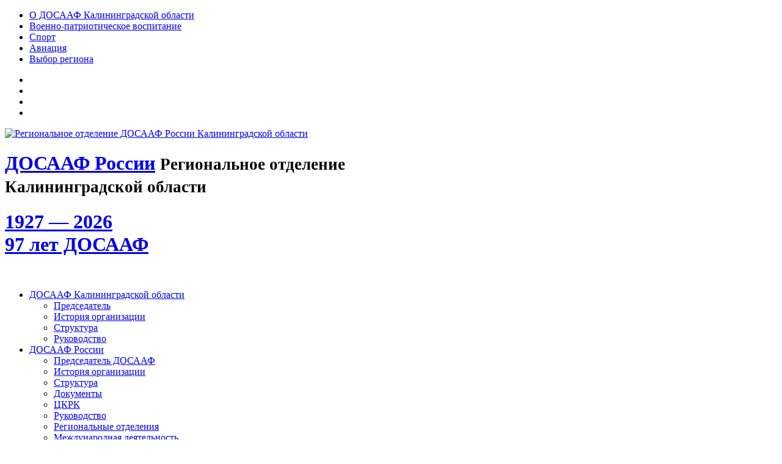

--- FILE ---
content_type: text/html; charset=utf-8
request_url: https://www.dosaaf.ru/region39/join/
body_size: 35569
content:
<!DOCTYPE HTML>
<html>
    <head>
        <title>Вступить в ДОСААФ | ДОСААФ России Калининградской области | Официальный сайт</title>
        <meta http-equiv="Content-Type" content="text/html; charset=UTF-8" />
        <meta name="description" content="" />
        <meta http-equiv="X-UA-Compatible" content="IE=edge">
        <meta name="viewport" content="width=device-width, initial-scale=1, maximum-scale=1" />
		<link rel="apple-touch-icon" sizes="57x57" href="/apple-icon-57x57.png">
		<link rel="apple-touch-icon" sizes="60x60" href="/apple-icon-60x60.png">
		<link rel="apple-touch-icon" sizes="72x72" href="/apple-icon-72x72.png">
		<link rel="apple-touch-icon" sizes="76x76" href="/apple-icon-76x76.png">
		<link rel="apple-touch-icon" sizes="114x114" href="/apple-icon-114x114.png">
		<link rel="apple-touch-icon" sizes="120x120" href="/apple-icon-120x120.png">
		<link rel="apple-touch-icon" sizes="144x144" href="/apple-icon-144x144.png">
		<link rel="apple-touch-icon" sizes="152x152" href="/apple-icon-152x152.png">
		<link rel="apple-touch-icon" sizes="180x180" href="/apple-icon-180x180.png">
		<link rel="icon" type="image/png" sizes="192x192"  href="/android-icon-192x192.png">
		<link rel="icon" type="image/png" sizes="32x32" href="/favicon-32x32.png">
		<link rel="icon" type="image/png" sizes="96x96" href="/favicon-96x96.png">
		<link rel="icon" type="image/png" sizes="16x16" href="/favicon-16x16.png">
		<link rel="manifest" href="/manifest.json">
		<meta name="msapplication-TileColor" content="#ffffff">
		<meta name="msapplication-TileImage" content="/ms-icon-144x144.png">
		<meta name="theme-color" content="#ffffff">
      <link type="text/css" rel="stylesheet" href="/cms/tpl/css/project.css" />
		<!--[if lt IE 9]>
			<script src="https://oss.maxcdn.com/html5shiv/3.7.2/html5shiv.min.js"></script>
			<script src="https://oss.maxcdn.com/respond/1.4.2/respond.min.js"></script>
		<![endif]-->
		<!--[if lte IE 8]>
		    <link type="text/css" rel="stylesheet" href="/cms/tpl/css/ie-ancient.min.css" />
		<![endif]-->
    <!-- Google Analytics -->
<script>
  (function(i,s,o,g,r,a,m){i['GoogleAnalyticsObject']=r;i[r]=i[r]||function(){
  (i[r].q=i[r].q||[]).push(arguments)},i[r].l=1*new Date();a=s.createElement(o),
  m=s.getElementsByTagName(o)[0];a.async=1;a.src=g;m.parentNode.insertBefore(a,m)
  })(window,document,'script','//www.google-analytics.com/analytics.js','ga');

  ga('create', 'UA-25446744-2', 'auto');
  ga('send', 'pageview');

</script>
<!-- /Google Analytics -->
<!-- Google Tag Manager -->
<script>(function(w,d,s,l,i){w[l]=w[l]||[];w[l].push({'gtm.start':
new Date().getTime(),event:'gtm.js'});var f=d.getElementsByTagName(s)[0],
j=d.createElement(s),dl=l!='dataLayer'?'&l='+l:'';j.async=true;j.src=
'https://www.googletagmanager.com/gtm.js?id='+i+dl;f.parentNode.insertBefore(j,f);
})(window,document,'script','dataLayer','GTM-TPKBW8N');</script>
<!-- End Google Tag Manager --></head>
    <body class="ot-menu-will-follow" style="background-image: url(/cms/tpl/img/background-texture-2.jpg); background-position: initial initial; background-repeat: initial initial;">
         <div id="boxed">
            <header id="header-benavente">
                <div id="header-top-block">
                    <div class="wrapper">
                        <nav class="left"><ul><li><a href="/region39/info/" title="О ДОСААФ России Калининградской области">О ДОСААФ Калининградской области</a></li><li><a href="/region39/upbringing/" title="Военно-патриотическое воспитание">Военно-патриотическое воспитание</a></li><li><a href="/region39/sport/" title="Спорт">Спорт</a></li><li><a href="/region39/aviation/" title="Авиация">Авиация</a></li><li><a href="/about/regions/" title="Региональные отделения">Выбор региона</a></li></ul></nav>                        <nav class="right header-socials-top">
<ul>
<li><a href="https://vk.com/dosaafru" target="_blank"><i class="fa fa-vk"></i></a></li>
<li><a href="https://www.youtube.com/channel/UCel6jzdraoJHiF6PVQJuNpA" target="_blank"><i class="fa fa-youtube"></i></a></li>
<li><a href="https://t.me/dosaaf_russia" target="_blank"><i class="fa fa-telegram" aria-hidden="true"></i></a></li>
<li><a href="https://zen.yandex.ru/dosaafrussia" target="_blank"><i class="fa fa-yahoo" aria-hidden="true"></i></a></li>
</ul>
</nav>
<link rel="stylesheet" href="custom-styles.css">
<link rel="stylesheet" href="http://www.htmlbook.ru/main.css">
                    </div>
                </div>
                <div class="wrapper">
                    <div class="header-blocks">
                        <div class="header-blocks-logo">
<a href="/region39/" id="header-logo-image"><img src="/cms/tpl/img/logo.png" data-ot-retina="/cms/tpl/img/logo@2x.png" alt="Региональное отделение ДОСААФ России Калининградской области" /></a>
<h1 id="header-logo-text"><a href="/region39/">ДОСААФ России</a> <small>Региональное отделение<br><strong>Калининградской области</strong></small></h1>
</div>
<div id="ribbon_main" class="mobile-hid"><a href="/"><div class="ribbon"><div class="ribbon-stitches-top"></div><strong class="ribbon-content"><h1>1927 &mdash; 2026<br />97 лет ДОСААФ</h1></strong><div class="ribbon-stitches-bottom"></div></div></a></div>
                        <div class="header-blocks-aspace">&nbsp;</div>
                    </div>
                </div>
                <div class="main-menu-placeholder">
<div class="wrapper">
<nav id="main-menu" class="otm otm-follow">
<ul class="load-responsive"><li><a href="/region39/info/" title="ДОСААФ России Калининградской области"><span>ДОСААФ Калининградской области</span></a>
<ul class="sub-menu"><li><a href="/region39/info/head/" title="Председатель ДОСААФ России Калининградской области">Председатель</a></li><li><a href="/region39/info/history/" title="История организации">История организации</a></li><li><a href="/region39/info/structure/" title="Структура">Структура</a></li><li><a href="/region39/info/executive/" title="Руководство">Руководство</a></li></ul>
</li><li class="long"><a href="/region39/about/" title="ДОСААФ России"><span>ДОСААФ России</span></a>
<ul class="sub-menu"><li><a href="/region39/about/head/" title="Председатель ДОСААФ">Председатель ДОСААФ</a></li><li><a href="/region39/about/history/" title="История организации">История организации</a></li><li><a href="/region39/about/structure/" title="Структура">Структура</a></li><li><a href="/region39/documents/" title="Документы">Документы</a></li><li><a href="/region39/about/committee/" title="ЦКРК">ЦКРК</a></li><li><a href="/region39/about/executive/" title="Руководство">Руководство</a></li><li><a href="/about/regions/" title="Региональные отделения">Региональные отделения</a></li><li><a href="/region39/about/international/" title="Международная деятельность">Международная деятельность</a></li><li><a href="/region39/about/supervisor/" title="Наблюдательный совет">Наблюдательный совет</a></li><li><a href="/region39/about/trustees/" title="Попечительский совет">Попечительский совет</a></li><li><a href="/region39/about/property_relations/" title="Департамент имущественных отношений">Департамент имущественных отношений</a></li><li><a href="/region39/stop_corruption/" title="Противодействие коррупции">Противодействие коррупции</a></li></ul>
</li><li><a href="/region39/news/" title="Новости">Новости</a></li><li><a href="/region39/directions/" title="Услуги">Услуги</a></li><li class="active"><a href="/region39/join/" title="Вступить в ДОСААФ">Вступить в ДОСААФ</a></li><li><a href="/region39/media/" title="Медиа-центр"><span>Медиа-центр</span></a>
<ul class="sub-menu"><li><a href="/region39/media/photos/" title="Фотогалерея ДОСААФ России">Фотогалерея ДОСААФ России</a></li><li><a href="/region39/media/region_photos/" title="Фотогалерея ДОСААФ России Калининградской области">Фотогалерея ДОСААФ России Калининградской области</a></li><li><a href="/region39/media/video/" title="Видеогалерея ДОСААФ России">Видеогалерея ДОСААФ России</a></li><li><a href="/region39/media/military_knowledge/" title="Журнал «Военные знания»">Журнал «Военные знания»</a></li><li><a href="/region39/media/vesti_dosaaf/" title="Газета «Вести ДОСААФ»">Газета «Вести ДОСААФ»</a></li></ul>
</li><li><a href="/region39/contacts/" title="Контакты">Контакты</a></li></ul>
</nav>
</div>
</div>                <div id="search-overlay">
                    
                </div>
            </header>
            <main id="content">
                <div class="wrapper">
                    <div class="ot-content-with-sidebar-right">
                        <div class="ot-main-page-content">
 			    <div class="ot-title-block"><h2><a href="/region39/">Главная</a> / Вступить в ДОСААФ</h2></div>				<div class="ot-content-block">
				<div class="ot-material-card ot-material-card-content">
					<h2>Членство в ДОСААФ России</h2>

<div class="ot-spacer spacer-3" data-spacer-color="#145583"></div>

										<div class="otg otg-items-1">
											<div class="otg-item">
												<h3>КАК СТАТЬ ЧЛЕНОМ ДОСААФ РОССИИ?</h3>
												<ul class="fa-ul">
													<li><i class="fa-li fa fa-check-square-o"></i>ознакомиться с Уставом ДОСААФ России;</li>
<li><i class="fa-li fa fa-check-square-o"></i>заполнить заявление о приеме в ДОСААФ России;</li>
<li><i class="fa-li fa fa-check-square-o"></i>подать заявление в первичное отделение ДОСААФ России по месту жительства, работы или учебы;</li>
<li><i class="fa-li fa fa-check-square-o"></i>оплатить вступительный и членский взнос;</li>
<li><i class="fa-li fa fa-check-square-o"></i>получить членский билет (свидетельство юр. лица).</li>

													
												</ul>
											</div>
											
										</div>




<div class="ot-spacer spacer-3" data-spacer-color="#145583"></div>

										<div class="otg otg-items-1">
											<div class="otg-item">
												<h3>ЧЛЕНСТВО ДОСААФ РОССИИ</h3>
												<ul class="fa-ul">
													<li><i class="fa-li fa fa-hand-o-right"></i>членами ДОСААФ России могут быть граждане РФ, достигшие 18 летнего возраста , а также юридические лица — общественные объединения соблюдающие  Устав ДОСААФ России, принимающие участие в  деятельности организации;   Члены ДОСААФ России имеют: права и обязанности</li>


<li><i class="fa-li fa fa-hand-o-right"></i>решение о приеме в члены ДОСААФ России физических лиц принимается  собранием первичного отделения на основании личного заявления;</li>

<li><i class="fa-li fa fa-hand-o-right"></i>решение о приеме в члены ДОСААФ России юридических лиц Президиумами соответствующих советов, Бюро Президиума ЦС ДОСААФ России</li>


													
												</ul>
											</div>
											
										</div>



<div class="ot-spacer spacer-3" data-spacer-color="#145583"></div>

										<div class="otg otg-items-1">
											<div class="otg-item">
												<h3>КУДА ОБРАТИТЬСЯ?</h3>
												<ul class="fa-ul">
													<li><i class="fa-li fa fa-map-marker"></i>в региональные отделения ДОСААФ России (81) субъектов РФ,  местные и первичные отделения по месту жительства, работы или учебы</li>



													
												</ul>
											</div>
											
										</div>
<br />
<div class="ot-spacer spacer-3" data-spacer-color="#145583"></div><br />


<h2>Преимущества вступления в члены ДОСААФ России</h2>
<div class="otg otg-items-1">
											<div class="otg-item">
												
												<ul class="fa-ul">
													<li><i class="fa-li fa fa-plus-square"></i>учиться в образовательных учреждениях, заниматься в спортивных, спортивно-технических клубах, других учреждениях, секциях, курсах, кружках ДОСААФ России на приоритетных началах;</li>

<li><i class="fa-li fa fa-plus-square"></i>состоять членами военно-патриотических, спортивных, спортивно- технических клубов, детских и юношеских спортивных школ, спортивных секций и команд, детских и юношеских школ технического творчества, пользоваться спортивными сооружениями, оборудованием и инвентарем, принадлежащими ДОСААФ России;</li>

<li><i class="fa-li fa fa-plus-square"></i>пользоваться льготами при получении услуг, оказываемых авиационными, спортивными и образовательными организациями ДОСААФ России (виды и размер льгот устанавливаются региональными отделениями ДОСААФ России).</li>



													
												</ul>
											</div>
											
										</div>

<p style="text-align:center;"><a href="/join/form/" class="ot-shortcode-button button colored" data-set-button-color="#075da0">Вступить в ДОСААФ</a></p>


					
					




				</div>



				</div>
                            
                            
                            
                            
						</div>
                        <aside class="sidebar">
<!--sb_index_start--><!--sb_index_links_start--><div class="widget widget_search">
<h3><span>Ближайшие памятные даты</span></h3>
<div class="ot-widget-article-list"><div class="item">
<div class="item-header"><a href="/region39/dates_of_glory/den-rabotnika-prokuratury-rossijskoj-federatcii/" title="День работника прокуратуры Российской Федерации"><img src="/images/dates/preview/1601-810x401_5e17274514f0a.jpeg" alt="День работника прокуратуры Российской Федерации" /></a></div>
<div class="item-content">
<a href="/region39/dates_of_glory/den-rabotnika-prokuratury-rossijskoj-federatcii/" class="read-later-widget-btn"><i class="material-icons">textsms</i><i class="ot-inline-tooltip">Подробнее</i></a>
<h4><a href="/region39/dates_of_glory/den-rabotnika-prokuratury-rossijskoj-federatcii/"><span>12 января</span>День работника прокуратуры Российской Федерации</a></h4>
</div>
</div><div class="item">
<div class="item-header"><a href="/region39/dates_of_glory/den-rossijskoj-pechati/" title="День российской печати"><img src="/images/dates/preview/7de6dff2287a20c2e34aab3f23c8f2ec-750x430_5e17277a69014.jpg" alt="День российской печати" /></a></div>
<div class="item-content">
<a href="/region39/dates_of_glory/den-rossijskoj-pechati/" class="read-later-widget-btn"><i class="material-icons">textsms</i><i class="ot-inline-tooltip">Подробнее</i></a>
<h4><a href="/region39/dates_of_glory/den-rossijskoj-pechati/"><span>13 января</span>День российской печати</a></h4>
</div>
</div><div class="item">
<div class="item-header"><a href="/region39/dates_of_glory/den-sozdaniya-truboprovodnyh-vojsk-rossii/" title="День создания трубопроводных войск России."><img src="/images/dates/preview/maxresdefault_5e1727d8d8af9.jpg" alt="День создания трубопроводных войск России." /></a></div>
<div class="item-content">
<a href="/region39/dates_of_glory/den-sozdaniya-truboprovodnyh-vojsk-rossii/" class="read-later-widget-btn"><i class="material-icons">textsms</i><i class="ot-inline-tooltip">Подробнее</i></a>
<h4><a href="/region39/dates_of_glory/den-sozdaniya-truboprovodnyh-vojsk-rossii/"><span>14 января</span>День создания трубопроводных войск России.</a></h4>
</div>
</div></div>
<a href="/region39/dates_of_glory/" class="ot-widget-button">Дни воинской славы и памятные даты России</a>
</div><!--sb_index_links_end--><!--sb_index_end-->
                            <div class="widget widget_search">
<h3><span>Интересно почитать</span></h3>
<div class="ot-widget-article-list"><div class="item">
<div class="item-header">
<a href="/region39/articles/poryadok-dlya-prohozhdeniya-norm-gto/"><img src="/images/news/preview/GTOrus_5b8e439956271.jpg" alt="Порядок для прохождения норм ГТО" /></a>
</div>
<div class="item-content">
<a href="/region39/articles/poryadok-dlya-prohozhdeniya-norm-gto/" class="read-later-widget-btn"><i class="material-icons">textsms</i><i class="ot-inline-tooltip">Подробнее</i></a>
<h4><a href="/region39/articles/poryadok-dlya-prohozhdeniya-norm-gto/">Порядок для прохождения норм ГТО</a></h4>
</div>
</div>

<div class="item">
<div class="item-header">
<a href="/region39/articles/prikazy-gto/"><img src="/images/news/preview/GTOrus (1)_5b8e8fab5c7c4.jpg" alt="Приказы ГТО" /></a>
</div>
<div class="item-content">
<a href="/region39/articles/prikazy-gto/" class="read-later-widget-btn"><i class="material-icons">textsms</i><i class="ot-inline-tooltip">Подробнее</i></a>
<h4><a href="/region39/articles/prikazy-gto/">Приказы ГТО</a></h4>
</div>
</div>

<div class="item">
<div class="item-header">
<a href="/region39/articles/istoriya-gto/"><img src="/images/news/preview/577b6cc889285_595a0e922e60e.jpg" alt="История ГТО" /></a>
</div>
<div class="item-content">
<a href="/region39/articles/istoriya-gto/" class="read-later-widget-btn"><i class="material-icons">textsms</i><i class="ot-inline-tooltip">Подробнее</i></a>
<h4><a href="/region39/articles/istoriya-gto/">История ГТО</a></h4>
</div>
</div>

<div class="item">
<div class="item-header">
<a href="/region39/articles/voenno-patrioticheskij-forum/"><img src="/images/news/preview/forum_58f5e3bd40a7a.jpg" alt="Военно-патриотический форум" /></a>
</div>
<div class="item-content">
<a href="/region39/articles/voenno-patrioticheskij-forum/" class="read-later-widget-btn"><i class="material-icons">textsms</i><i class="ot-inline-tooltip">Подробнее</i></a>
<h4><a href="/region39/articles/voenno-patrioticheskij-forum/">Военно-патриотический форум</a></h4>
</div>
</div>

</div>
<a href="/region39/articles/" class="ot-widget-button">Посмотреть все статьи</a>
</div>                            <div class="widget">
<h3><span>Статьи и новости по тегам</span></h3>
<div class="tagcloud"><a href="/region39/tags/?id=10">регионы</a><a href="/region39/tags/?id=15">соревнования</a><a href="/region39/tags/?id=18">мероприятия</a><a href="/region39/tags/?id=14">спорт</a><a href="/region39/tags/?id=37">сотрудничество</a><a href="/region39/tags/?id=30">конкурс</a><a href="/region39/tags/?id=16">заседание</a><a href="/region39/tags/?id=20">авто</a><a href="/region39/tags/?id=64">юнармия</a><a href="/region39/tags/?id=2">досааф</a><a href="/region39/tags/?id=123">вов</a><a href="/region39/tags/?id=125">дорогами победы</a></div>
</div>                                                        <!--sb_index_start--><!--sb_index_links_start--><!--sb_index_links_end--><!--sb_index_end-->
                                                        
                            
                        </aside>
                    </div>
                </div>
                
                
		
                <div class="wrapper">
<div class="ot-content-block ot-featured-author-block">
<div class="ot-title-block"><h2>Фотогалерея ДОСААФ России Калининградской области</h2></div>
<div class="ot-featured-author-content">
<div class="ot-block-article-slider otg otg-items-4 otg-h-40 otg-slider"><div class="otg-item item">
<a href="/region39/media/photos/dosaafovskie-radiolyubiteli-uchastvuyut-v-estafete/"><img src="/cms/tpl/img/default.jpg" alt="Досаафовские радиолюбители участвуют в эстафете «Дорогами Победы»"><span class="item-content">
<strong>Досаафовские радиолюбители участвуют в эстафете «Дорогами Победы» (0)</strong>
<span class="meta-items"><i class="meta-items-i"><i class="material-icons">access_time</i>07 февраля 2020 г.</i></span>
</span>
</a>
</div><div class="otg-item item">
<a href="/region39/media/photos/krossu-ne-pomeshali-ni-dozhd-ni-veter/"><img src="/cms/tpl/img/default.jpg" alt="Кроссу не помешали ни дождь, ни ветер!"><span class="item-content">
<strong>Кроссу не помешали ни дождь, ни ветер! (0)</strong>
<span class="meta-items"><i class="meta-items-i"><i class="material-icons">access_time</i>05 февраля 2020 г.</i></span>
</span>
</a>
</div><div class="otg-item item">
<a href="/region39/media/photos/pregelskaya-regata-2018-grebli-izo-vseh-sil/"><img src="/cms/tpl/img/default.jpg" alt="«Прегельская регата-2018»: гребли изо всех сил!"><span class="item-content">
<strong>«Прегельская регата-2018»: гребли изо всех сил! (0)</strong>
<span class="meta-items"><i class="meta-items-i"><i class="material-icons">access_time</i>20 сентября 2018 г.</i></span>
</span>
</a>
</div><div class="otg-item item">
<a href="/region39/media/photos/splav-po-reke-angrape/"><img src="/cms/tpl/img/default.jpg" alt="Сплав по реке Анграпе"><span class="item-content">
<strong>Сплав по реке Анграпе (0)</strong>
<span class="meta-items"><i class="meta-items-i"><i class="material-icons">access_time</i>21 августа 2018 г.</i></span>
</span>
</a>
</div><div class="otg-item item">
<a href="/region39/media/photos/frontovik-i-veteran-dosaaf-stal-pochetnym-grazhdaninom/"><img src="/cms/tpl/img/default.jpg" alt="Фронтовик и ветеран ДОСААФ стал почетным гражданином Калининграда"><span class="item-content">
<strong>Фронтовик и ветеран ДОСААФ стал почетным гражданином Калининграда (0)</strong>
<span class="meta-items"><i class="meta-items-i"><i class="material-icons">access_time</i>13 июля 2018 г.</i></span>
</span>
</a>
</div><div class="otg-item item">
<a href="/region39/media/photos/300-pretendentov-na-kubok-sambii-2018/"><img src="/cms/tpl/img/default.jpg" alt="300 претендентов на «Кубок Самбии-2018»"><span class="item-content">
<strong>300 претендентов на «Кубок Самбии-2018» (0)</strong>
<span class="meta-items"><i class="meta-items-i"><i class="material-icons">access_time</i>11 июля 2018 г.</i></span>
</span>
</a>
</div><div class="otg-item item">
<a href="/region39/media/photos/chtoby-leto-bylo-bezopasnym/"><img src="/cms/tpl/img/default.jpg" alt="Чтобы лето было безопасным…"><span class="item-content">
<strong>Чтобы лето было безопасным… (0)</strong>
<span class="meta-items"><i class="meta-items-i"><i class="material-icons">access_time</i>08 июля 2018 г.</i></span>
</span>
</a>
</div><div class="otg-item item">
<a href="/region39/media/photos/voenno-patrioticheskaya-pravoslavnaya-smena-nasledie/"><img src="/cms/tpl/img/default.jpg" alt="Военно-патриотическая, православная смена «Наследие» торжественно открыта!"><span class="item-content">
<strong>Военно-патриотическая, православная смена «Наследие» торжественно открыта! (0)</strong>
<span class="meta-items"><i class="meta-items-i"><i class="material-icons">access_time</i>06 июля 2018 г.</i></span>
</span>
</a>
</div><div class="otg-item item">
<a href="/region39/media/photos/kaliningradskaya-molodezh-metko-strelyaet-bystro-begaet/"><img src="/cms/tpl/img/default.jpg" alt="Калининградская молодежь метко стреляет, быстро бегает и уверенно держится в седле"><span class="item-content">
<strong>Калининградская молодежь метко стреляет, быстро бегает и уверенно держится в седле (0)</strong>
<span class="meta-items"><i class="meta-items-i"><i class="material-icons">access_time</i>20 июня 2018 г.</i></span>
</span>
</a>
</div><div class="otg-item item">
<a href="/region39/media/photos/kaliningrad-na-devau-vozrozhdayut-aviatraditcii/"><img src="/cms/tpl/img/default.jpg" alt="Калининград: на «Девау» возрождают авиатрадиции"><span class="item-content">
<strong>Калининград: на «Девау» возрождают авиатрадиции (0)</strong>
<span class="meta-items"><i class="meta-items-i"><i class="material-icons">access_time</i>28 мая 2018 г.</i></span>
</span>
</a>
</div></div>
</div>
</div>
</div>		<div class="wrapper">
<div class="ot-title-block"><h2>Партнеры ДОСААФ России Калининградской области</h2></div>
<div class="ot-content-block">
<div class="ot-grid-article-list otg otg-items-6 otg-h-30 otg-v-30"><div class="otg-item"><div class="ot-material-card part"><a href="http://mil.ru" target="_blank" title="Министерство Обороны"><img src="/images/partners/minoborony.png" alt="Министерство Обороны" /></a>
</div></div><div class="otg-item"><div class="ot-material-card part"><a href="/region39/partners/obsherossijskij-narodnyj-front/" title="Общероссийский народный фронт"><img src="/images/partners/part_3.png" alt="Общероссийский народный фронт" /></a>
</div></div><div class="otg-item"><div class="ot-material-card part"><a href="http://www.er.ru/" target="_blank" title="Единая Россия"><img src="/images/partners/edinaya_rossiya.png" alt="Единая Россия" /></a>
</div></div><div class="otg-item"><div class="ot-material-card part"><a href="/region39/partners/battle-brotherhood/" title="Battle Brotherhood"><img src="/images/partners/part_13.png" alt="Battle Brotherhood" /></a>
</div></div><div class="otg-item"><div class="ot-material-card part"><a href="http://www.sky-open.com/" target="_blank" title="Небо, открытое для всех"><img src="/images/partners/part_12.jpg" alt="Небо, открытое для всех" /></a>
</div></div><div class="otg-item"><div class="ot-material-card part"><a href="/region39/partners/banner-19/" title="Живая история"><img src="/images/partners/part_19.png" alt="Живая история" /></a>
</div></div><div class="otg-item"><div class="ot-material-card part"><a href="/region39/partners/banner-18/" title="Оружие"><img src="/images/partners/part_18.jpg" alt="Оружие" /></a>
</div></div><div class="otg-item"><div class="ot-material-card part"><a href="/region39/partners/banner-17/" title="Армейский вестник"><img src="/images/partners/part_17.png" alt="Армейский вестник" /></a>
</div></div><div class="otg-item"><div class="ot-material-card part"><a href="/region39/partners/banner-7/" title="Россия"><img src="/images/partners/part_7.png" alt="Россия" /></a>
</div></div><div class="otg-item"><div class="ot-material-card part"><a href="https://www.aviapanorama.ru/" target="_blank" title="Авиа панорама"><img src="/images/partners/part_8.jpg" alt="Авиа панорама" /></a>
</div></div><div class="otg-item"><div class="ot-material-card part"><a href="/region39/partners/klub-geroev-goroda-zhukovskogo/" title="Клуб героев города Жуковского"><img src="/images/partners/part_9.jpg" alt="Клуб героев города Жуковского" /></a>
</div></div><div class="otg-item"><div class="ot-material-card part"><a href="/region39/partners/fps-rossii/" title="ФПС России"><img src="/images/partners/part_10.jpg" alt="ФПС России" /></a>
</div></div><div class="otg-item"><div class="ot-material-card part"><a href="/region39/partners/banner-20/" title="ПРОМАГРОФОНД"><img src="/images/partners/part_20.png" alt="ПРОМАГРОФОНД" /></a>
</div></div><div class="otg-item"><div class="ot-material-card part"><a href="/region39/partners/aerograd-kolomna/" title="Аэроград Коломна"><img src="/images/partners/part_14.jpg" alt="Аэроград Коломна" /></a>
</div></div></div>
</div>
</div>            </main>
            <footer id="footer">
                <div class="wrapper">
                    <div class="footer-classic">
                        <div class="footer-copyright left">
			    <div class="footer-copyright-logo">
<a href="/region39/"><img src="/cms/tpl/img/logo.png" alt="ДОСААФ России"></a>
</div>	
                            <div class="footer-copyright-content">
<p>&copy; 2003 &ndash; 2026 ДОСААФ России Калининградской области</p>
</div>
                        </div>
                        <nav class="footer-nav right"><ul><li><a href="/region39/info/" title="О ДОСААФ России Калининградской области">О ДОСААФ Калининградской области</a></li><li><a href="/region39/documents/" title="Документы ДОСААФ России Калининградской области">Документы</a></li><li><a href="/about/regions/" title="Региональные отделения">Региональные отделения</a></li><li><a href="/region39/media/" title="Медиа-центр">Медиа-центр</a></li><li><a href="/region39/contacts/" title="Контакты">Контакты</a></li></ul></nav>                    </div>
                   </div>
            </footer>
             
        </div>
<div class="error_fly">
<p>Нашли ошибку в тексте?</p>
<p>Выделите и нажмите<br><b>CTRL+ENTER</b></p>
</div>
        <script type="text/javascript" src="/cms/tpl/js/jquery-latest.min.js"></script>
        <script type="text/javascript" src="/cms/tpl/js/owl.carousel.min.js"></script>
        <script type="text/javascript" src="/cms/tpl/js/material.min.js"></script>
        <script type="text/javascript" src="/cms/tpl/js/otmenu.js"></script>
        <script type="text/javascript" src="/cms/tpl/js/shortcode-scripts.min.js"></script>
        <script type="text/javascript" src="/cms/tpl/js/theme-scripts.js"></script>
        <script type="text/javascript" src="/cms/tpl/js/ot-lightbox.min.js"></script>
        <script type="text/javascript" src="/cms/tpl/js/project.js"></script>
    <!-- Yandex.Metrika counter --> <script type="text/javascript"> (function (d, w, c) { (w[c] = w[c] || []).push(function() { try { w.yaCounter45194184 = new Ya.Metrika({ id:45194184, clickmap:true, trackLinks:true, accurateTrackBounce:true, webvisor:true }); } catch(e) { } }); var n = d.getElementsByTagName("script")[0], s = d.createElement("script"), f = function () { n.parentNode.insertBefore(s, n); }; s.type = "text/javascript"; s.async = true; s.src = "https://mc.yandex.ru/metrika/watch.js"; if (w.opera == "[object Opera]") { d.addEventListener("DOMContentLoaded", f, false); } else { f(); } })(document, window, "yandex_metrika_callbacks"); </script> <noscript><div><img src="https://mc.yandex.ru/watch/45194184" style="position:absolute; left:-9999px;" alt="" /></div></noscript> <!-- /Yandex.Metrika counter -->

<!-- Yandex.Metrika counter --> <script type="text/javascript"> (function (d, w, c) { (w[c] = w[c] || []).push(function() { try { w.yaCounter27254792 = new Ya.Metrika({ id:27254792, clickmap:true, trackLinks:true, accurateTrackBounce:true, webvisor:true }); } catch(e) { } }); var n = d.getElementsByTagName("script")[0], s = d.createElement("script"), f = function () { n.parentNode.insertBefore(s, n); }; s.type = "text/javascript"; s.async = true; s.src = "https://mc.yandex.ru/metrika/watch.js"; if (w.opera == "[object Opera]") { d.addEventListener("DOMContentLoaded", f, false); } else { f(); } })(document, window, "yandex_metrika_callbacks"); </script> <noscript><div><img src="https://mc.yandex.ru/watch/45194184" style="position:absolute; left:-9999px;" alt="" /></div></noscript> <!-- /Yandex.Metrika counter -->

<!-- Google Tag Manager (noscript) -->
<noscript><iframe src="https://www.googletagmanager.com/ns.html?id=GTM-TPKBW8N"
height="0" width="0" style="display:none;visibility:hidden"></iframe></noscript>
<!-- End Google Tag Manager (noscript) -->

</body>
</html>

--- FILE ---
content_type: text/html; charset=utf-8
request_url: https://www.dosaaf.ru/region39/join/custom-styles.css
body_size: 438
content:
<!DOCTYPE HTML PUBLIC "-//W3C//DTD HTML 4.01 Transitional//EN">
    <html>
    <head>
        <meta http-equiv="Content-Type" content="text/html; charset=utf-8">
    </head>
    <body>
    <div style="text-align: center;font-family: Arial, Tahoma;font-size: 14px;color: red;margin: 20px;">
    Ошибка! Не удалось подключиться к базе данных. Проверьте правильность реквизитов доступа в файле /cms/kernel/config.inc.php.
    </div>
    </body>
    </html>

--- FILE ---
content_type: text/plain
request_url: https://www.google-analytics.com/j/collect?v=1&_v=j102&a=1960818699&t=pageview&_s=1&dl=https%3A%2F%2Fwww.dosaaf.ru%2Fregion39%2Fjoin%2F&ul=en-us%40posix&dt=%D0%92%D1%81%D1%82%D1%83%D0%BF%D0%B8%D1%82%D1%8C%20%D0%B2%20%D0%94%D0%9E%D0%A1%D0%90%D0%90%D0%A4%20%7C%20%D0%94%D0%9E%D0%A1%D0%90%D0%90%D0%A4%20%D0%A0%D0%BE%D1%81%D1%81%D0%B8%D0%B8%20%D0%9A%D0%B0%D0%BB%D0%B8%D0%BD%D0%B8%D0%BD%D0%B3%D1%80%D0%B0%D0%B4%D1%81%D0%BA%D0%BE%D0%B9%20%D0%BE%D0%B1%D0%BB%D0%B0%D1%81%D1%82%D0%B8%20%7C%20%D0%9E%D1%84%D0%B8%D1%86%D0%B8%D0%B0%D0%BB%D1%8C%D0%BD%D1%8B%D0%B9%20%D1%81%D0%B0%D0%B9%D1%82&sr=1280x720&vp=1280x720&_u=IEBAAEABAAAAACAAI~&jid=163791944&gjid=1605956421&cid=597930434.1767707773&tid=UA-25446744-2&_gid=1366912581.1767707773&_r=1&_slc=1&z=3267549
body_size: -449
content:
2,cG-5C7TFFNHEZ

--- FILE ---
content_type: text/plain
request_url: https://www.google-analytics.com/j/collect?v=1&_v=j102&a=1960818699&t=pageview&_s=1&dl=https%3A%2F%2Fwww.dosaaf.ru%2Fregion39%2Fjoin%2F&ul=en-us%40posix&dt=%D0%92%D1%81%D1%82%D1%83%D0%BF%D0%B8%D1%82%D1%8C%20%D0%B2%20%D0%94%D0%9E%D0%A1%D0%90%D0%90%D0%A4%20%7C%20%D0%94%D0%9E%D0%A1%D0%90%D0%90%D0%A4%20%D0%A0%D0%BE%D1%81%D1%81%D0%B8%D0%B8%20%D0%9A%D0%B0%D0%BB%D0%B8%D0%BD%D0%B8%D0%BD%D0%B3%D1%80%D0%B0%D0%B4%D1%81%D0%BA%D0%BE%D0%B9%20%D0%BE%D0%B1%D0%BB%D0%B0%D1%81%D1%82%D0%B8%20%7C%20%D0%9E%D1%84%D0%B8%D1%86%D0%B8%D0%B0%D0%BB%D1%8C%D0%BD%D1%8B%D0%B9%20%D1%81%D0%B0%D0%B9%D1%82&sr=1280x720&vp=1280x720&_u=aEDAAEABAAAAACAAI~&jid=1764683230&gjid=487821841&cid=597930434.1767707773&tid=UA-102017360-1&_gid=1366912581.1767707773&_r=1&_slc=1&gtm=45He5cc1n81TPKBW8Nza200&gcd=13l3l3l3l1l1&dma=0&tag_exp=103116026~103200004~104527907~104528500~104684208~104684211~105391253~115583767~115616985~115938465~115938469~116184927~116184929~116251938~116251940~116682877&z=1352664746
body_size: -829
content:
2,cG-GW19L3EF3H